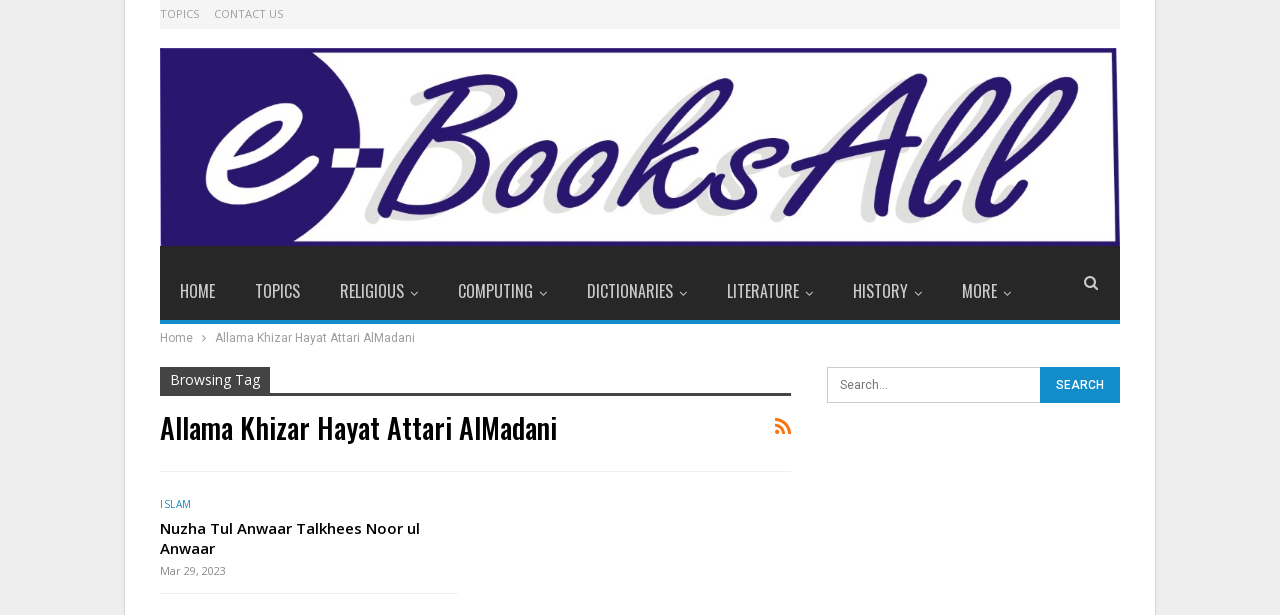

--- FILE ---
content_type: text/html; charset=UTF-8
request_url: https://www.ebooksall.com/tag/allama-khizar-hayat-attari-almadani/
body_size: 13276
content:
	<!DOCTYPE html>
		<!--[if IE 8]>
	<html class="ie ie8" lang="en-US" prefix="og: https://ogp.me/ns#"> <![endif]-->
	<!--[if IE 9]>
	<html class="ie ie9" lang="en-US" prefix="og: https://ogp.me/ns#"> <![endif]-->
	<!--[if gt IE 9]><!-->
<html lang="en-US" prefix="og: https://ogp.me/ns#"> <!--<![endif]-->
	<head>
				<meta charset="UTF-8">
		<meta http-equiv="X-UA-Compatible" content="IE=edge">
		<meta name="viewport" content="width=device-width, initial-scale=1.0">
		<link rel="pingback" href="https://www.ebooksall.com/xmlrpc.php"/>

		
<!-- Search Engine Optimization by Rank Math - https://rankmath.com/ -->
<title>Allama Khizar Hayat Attari AlMadani Archives - eBooksAll.Com</title>
<meta name="robots" content="index, follow, max-snippet:-1, max-video-preview:-1, max-image-preview:large"/>
<link rel="canonical" href="https://www.ebooksall.com/tag/allama-khizar-hayat-attari-almadani/" />
<meta property="og:locale" content="en_US" />
<meta property="og:type" content="article" />
<meta property="og:title" content="Allama Khizar Hayat Attari AlMadani Archives - eBooksAll.Com" />
<meta property="og:url" content="https://www.ebooksall.com/tag/allama-khizar-hayat-attari-almadani/" />
<meta property="og:site_name" content="eBooksAll.Com" />
<meta property="article:publisher" content="https://www.facebook.com/eBooksAllDotCom" />
<meta property="og:image" content="https://www.ebooksall.com/wp-content/uploads/2022/10/eBooksAll-Logo-1.jpeg" />
<meta property="og:image:secure_url" content="https://www.ebooksall.com/wp-content/uploads/2022/10/eBooksAll-Logo-1.jpeg" />
<meta property="og:image:width" content="1199" />
<meta property="og:image:height" content="1200" />
<meta property="og:image:type" content="image/jpeg" />
<meta name="twitter:card" content="summary_large_image" />
<meta name="twitter:title" content="Allama Khizar Hayat Attari AlMadani Archives - eBooksAll.Com" />
<meta name="twitter:image" content="https://www.ebooksall.com/wp-content/uploads/2022/10/eBooksAll-Logo-1.jpeg" />
<meta name="twitter:label1" content="Posts" />
<meta name="twitter:data1" content="1" />
<script type="application/ld+json" class="rank-math-schema">{"@context":"https://schema.org","@graph":[{"@type":"Person","@id":"https://www.ebooksall.com/#person","name":"eBooksAll.Com","sameAs":["https://www.facebook.com/eBooksAllDotCom"]},{"@type":"WebSite","@id":"https://www.ebooksall.com/#website","url":"https://www.ebooksall.com","name":"eBooksAll.Com","alternateName":"eBooksAll.Com","publisher":{"@id":"https://www.ebooksall.com/#person"},"inLanguage":"en-US"},{"@type":"CollectionPage","@id":"https://www.ebooksall.com/tag/allama-khizar-hayat-attari-almadani/#webpage","url":"https://www.ebooksall.com/tag/allama-khizar-hayat-attari-almadani/","name":"Allama Khizar Hayat Attari AlMadani Archives - eBooksAll.Com","isPartOf":{"@id":"https://www.ebooksall.com/#website"},"inLanguage":"en-US"}]}</script>
<!-- /Rank Math WordPress SEO plugin -->


<!-- Better Open Graph, Schema.org & Twitter Integration -->
<meta property="og:locale" content="en_us"/>
<meta property="og:site_name" content="eBooksAll.Com"/>
<meta property="og:url" content="https://www.ebooksall.com/tag/allama-khizar-hayat-attari-almadani/"/>
<meta property="og:title" content="Archives"/>
<meta property="og:description" content="All ebooks are providing for research and information. We are not from or against any sect or group."/>
<meta property="og:type" content="website"/>
<meta name="twitter:card" content="summary"/>
<meta name="twitter:url" content="https://www.ebooksall.com/tag/allama-khizar-hayat-attari-almadani/"/>
<meta name="twitter:title" content="Archives"/>
<meta name="twitter:description" content="All ebooks are providing for research and information. We are not from or against any sect or group."/>
<!-- / Better Open Graph, Schema.org & Twitter Integration. -->
<link rel='dns-prefetch' href='//www.ebooksall.com' />
<link rel='dns-prefetch' href='//fonts.googleapis.com' />
<link rel='dns-prefetch' href='//www.googletagmanager.com' />
<link rel="alternate" type="application/rss+xml" title="eBooksAll.Com &raquo; Feed" href="https://www.ebooksall.com/feed/" />
<link rel="alternate" type="application/rss+xml" title="eBooksAll.Com &raquo; Comments Feed" href="https://www.ebooksall.com/comments/feed/" />
<link rel="alternate" type="application/rss+xml" title="eBooksAll.Com &raquo; Allama Khizar Hayat Attari AlMadani Tag Feed" href="https://www.ebooksall.com/tag/allama-khizar-hayat-attari-almadani/feed/" />
<!-- www.ebooksall.com is managing ads with Advanced Ads 2.0.14 – https://wpadvancedads.com/ --><script id="ebook-ready">
			window.advanced_ads_ready=function(e,a){a=a||"complete";var d=function(e){return"interactive"===a?"loading"!==e:"complete"===e};d(document.readyState)?e():document.addEventListener("readystatechange",(function(a){d(a.target.readyState)&&e()}),{once:"interactive"===a})},window.advanced_ads_ready_queue=window.advanced_ads_ready_queue||[];		</script>
		<style id='wp-img-auto-sizes-contain-inline-css' type='text/css'>
img:is([sizes=auto i],[sizes^="auto," i]){contain-intrinsic-size:3000px 1500px}
/*# sourceURL=wp-img-auto-sizes-contain-inline-css */
</style>
<style id='wp-emoji-styles-inline-css' type='text/css'>

	img.wp-smiley, img.emoji {
		display: inline !important;
		border: none !important;
		box-shadow: none !important;
		height: 1em !important;
		width: 1em !important;
		margin: 0 0.07em !important;
		vertical-align: -0.1em !important;
		background: none !important;
		padding: 0 !important;
	}
/*# sourceURL=wp-emoji-styles-inline-css */
</style>
<style id='wp-block-library-inline-css' type='text/css'>
:root{--wp-block-synced-color:#7a00df;--wp-block-synced-color--rgb:122,0,223;--wp-bound-block-color:var(--wp-block-synced-color);--wp-editor-canvas-background:#ddd;--wp-admin-theme-color:#007cba;--wp-admin-theme-color--rgb:0,124,186;--wp-admin-theme-color-darker-10:#006ba1;--wp-admin-theme-color-darker-10--rgb:0,107,160.5;--wp-admin-theme-color-darker-20:#005a87;--wp-admin-theme-color-darker-20--rgb:0,90,135;--wp-admin-border-width-focus:2px}@media (min-resolution:192dpi){:root{--wp-admin-border-width-focus:1.5px}}.wp-element-button{cursor:pointer}:root .has-very-light-gray-background-color{background-color:#eee}:root .has-very-dark-gray-background-color{background-color:#313131}:root .has-very-light-gray-color{color:#eee}:root .has-very-dark-gray-color{color:#313131}:root .has-vivid-green-cyan-to-vivid-cyan-blue-gradient-background{background:linear-gradient(135deg,#00d084,#0693e3)}:root .has-purple-crush-gradient-background{background:linear-gradient(135deg,#34e2e4,#4721fb 50%,#ab1dfe)}:root .has-hazy-dawn-gradient-background{background:linear-gradient(135deg,#faaca8,#dad0ec)}:root .has-subdued-olive-gradient-background{background:linear-gradient(135deg,#fafae1,#67a671)}:root .has-atomic-cream-gradient-background{background:linear-gradient(135deg,#fdd79a,#004a59)}:root .has-nightshade-gradient-background{background:linear-gradient(135deg,#330968,#31cdcf)}:root .has-midnight-gradient-background{background:linear-gradient(135deg,#020381,#2874fc)}:root{--wp--preset--font-size--normal:16px;--wp--preset--font-size--huge:42px}.has-regular-font-size{font-size:1em}.has-larger-font-size{font-size:2.625em}.has-normal-font-size{font-size:var(--wp--preset--font-size--normal)}.has-huge-font-size{font-size:var(--wp--preset--font-size--huge)}.has-text-align-center{text-align:center}.has-text-align-left{text-align:left}.has-text-align-right{text-align:right}.has-fit-text{white-space:nowrap!important}#end-resizable-editor-section{display:none}.aligncenter{clear:both}.items-justified-left{justify-content:flex-start}.items-justified-center{justify-content:center}.items-justified-right{justify-content:flex-end}.items-justified-space-between{justify-content:space-between}.screen-reader-text{border:0;clip-path:inset(50%);height:1px;margin:-1px;overflow:hidden;padding:0;position:absolute;width:1px;word-wrap:normal!important}.screen-reader-text:focus{background-color:#ddd;clip-path:none;color:#444;display:block;font-size:1em;height:auto;left:5px;line-height:normal;padding:15px 23px 14px;text-decoration:none;top:5px;width:auto;z-index:100000}html :where(.has-border-color){border-style:solid}html :where([style*=border-top-color]){border-top-style:solid}html :where([style*=border-right-color]){border-right-style:solid}html :where([style*=border-bottom-color]){border-bottom-style:solid}html :where([style*=border-left-color]){border-left-style:solid}html :where([style*=border-width]){border-style:solid}html :where([style*=border-top-width]){border-top-style:solid}html :where([style*=border-right-width]){border-right-style:solid}html :where([style*=border-bottom-width]){border-bottom-style:solid}html :where([style*=border-left-width]){border-left-style:solid}html :where(img[class*=wp-image-]){height:auto;max-width:100%}:where(figure){margin:0 0 1em}html :where(.is-position-sticky){--wp-admin--admin-bar--position-offset:var(--wp-admin--admin-bar--height,0px)}@media screen and (max-width:600px){html :where(.is-position-sticky){--wp-admin--admin-bar--position-offset:0px}}

/*# sourceURL=wp-block-library-inline-css */
</style><style id='global-styles-inline-css' type='text/css'>
:root{--wp--preset--aspect-ratio--square: 1;--wp--preset--aspect-ratio--4-3: 4/3;--wp--preset--aspect-ratio--3-4: 3/4;--wp--preset--aspect-ratio--3-2: 3/2;--wp--preset--aspect-ratio--2-3: 2/3;--wp--preset--aspect-ratio--16-9: 16/9;--wp--preset--aspect-ratio--9-16: 9/16;--wp--preset--color--black: #000000;--wp--preset--color--cyan-bluish-gray: #abb8c3;--wp--preset--color--white: #ffffff;--wp--preset--color--pale-pink: #f78da7;--wp--preset--color--vivid-red: #cf2e2e;--wp--preset--color--luminous-vivid-orange: #ff6900;--wp--preset--color--luminous-vivid-amber: #fcb900;--wp--preset--color--light-green-cyan: #7bdcb5;--wp--preset--color--vivid-green-cyan: #00d084;--wp--preset--color--pale-cyan-blue: #8ed1fc;--wp--preset--color--vivid-cyan-blue: #0693e3;--wp--preset--color--vivid-purple: #9b51e0;--wp--preset--gradient--vivid-cyan-blue-to-vivid-purple: linear-gradient(135deg,rgb(6,147,227) 0%,rgb(155,81,224) 100%);--wp--preset--gradient--light-green-cyan-to-vivid-green-cyan: linear-gradient(135deg,rgb(122,220,180) 0%,rgb(0,208,130) 100%);--wp--preset--gradient--luminous-vivid-amber-to-luminous-vivid-orange: linear-gradient(135deg,rgb(252,185,0) 0%,rgb(255,105,0) 100%);--wp--preset--gradient--luminous-vivid-orange-to-vivid-red: linear-gradient(135deg,rgb(255,105,0) 0%,rgb(207,46,46) 100%);--wp--preset--gradient--very-light-gray-to-cyan-bluish-gray: linear-gradient(135deg,rgb(238,238,238) 0%,rgb(169,184,195) 100%);--wp--preset--gradient--cool-to-warm-spectrum: linear-gradient(135deg,rgb(74,234,220) 0%,rgb(151,120,209) 20%,rgb(207,42,186) 40%,rgb(238,44,130) 60%,rgb(251,105,98) 80%,rgb(254,248,76) 100%);--wp--preset--gradient--blush-light-purple: linear-gradient(135deg,rgb(255,206,236) 0%,rgb(152,150,240) 100%);--wp--preset--gradient--blush-bordeaux: linear-gradient(135deg,rgb(254,205,165) 0%,rgb(254,45,45) 50%,rgb(107,0,62) 100%);--wp--preset--gradient--luminous-dusk: linear-gradient(135deg,rgb(255,203,112) 0%,rgb(199,81,192) 50%,rgb(65,88,208) 100%);--wp--preset--gradient--pale-ocean: linear-gradient(135deg,rgb(255,245,203) 0%,rgb(182,227,212) 50%,rgb(51,167,181) 100%);--wp--preset--gradient--electric-grass: linear-gradient(135deg,rgb(202,248,128) 0%,rgb(113,206,126) 100%);--wp--preset--gradient--midnight: linear-gradient(135deg,rgb(2,3,129) 0%,rgb(40,116,252) 100%);--wp--preset--font-size--small: 13px;--wp--preset--font-size--medium: 20px;--wp--preset--font-size--large: 36px;--wp--preset--font-size--x-large: 42px;--wp--preset--spacing--20: 0.44rem;--wp--preset--spacing--30: 0.67rem;--wp--preset--spacing--40: 1rem;--wp--preset--spacing--50: 1.5rem;--wp--preset--spacing--60: 2.25rem;--wp--preset--spacing--70: 3.38rem;--wp--preset--spacing--80: 5.06rem;--wp--preset--shadow--natural: 6px 6px 9px rgba(0, 0, 0, 0.2);--wp--preset--shadow--deep: 12px 12px 50px rgba(0, 0, 0, 0.4);--wp--preset--shadow--sharp: 6px 6px 0px rgba(0, 0, 0, 0.2);--wp--preset--shadow--outlined: 6px 6px 0px -3px rgb(255, 255, 255), 6px 6px rgb(0, 0, 0);--wp--preset--shadow--crisp: 6px 6px 0px rgb(0, 0, 0);}:where(.is-layout-flex){gap: 0.5em;}:where(.is-layout-grid){gap: 0.5em;}body .is-layout-flex{display: flex;}.is-layout-flex{flex-wrap: wrap;align-items: center;}.is-layout-flex > :is(*, div){margin: 0;}body .is-layout-grid{display: grid;}.is-layout-grid > :is(*, div){margin: 0;}:where(.wp-block-columns.is-layout-flex){gap: 2em;}:where(.wp-block-columns.is-layout-grid){gap: 2em;}:where(.wp-block-post-template.is-layout-flex){gap: 1.25em;}:where(.wp-block-post-template.is-layout-grid){gap: 1.25em;}.has-black-color{color: var(--wp--preset--color--black) !important;}.has-cyan-bluish-gray-color{color: var(--wp--preset--color--cyan-bluish-gray) !important;}.has-white-color{color: var(--wp--preset--color--white) !important;}.has-pale-pink-color{color: var(--wp--preset--color--pale-pink) !important;}.has-vivid-red-color{color: var(--wp--preset--color--vivid-red) !important;}.has-luminous-vivid-orange-color{color: var(--wp--preset--color--luminous-vivid-orange) !important;}.has-luminous-vivid-amber-color{color: var(--wp--preset--color--luminous-vivid-amber) !important;}.has-light-green-cyan-color{color: var(--wp--preset--color--light-green-cyan) !important;}.has-vivid-green-cyan-color{color: var(--wp--preset--color--vivid-green-cyan) !important;}.has-pale-cyan-blue-color{color: var(--wp--preset--color--pale-cyan-blue) !important;}.has-vivid-cyan-blue-color{color: var(--wp--preset--color--vivid-cyan-blue) !important;}.has-vivid-purple-color{color: var(--wp--preset--color--vivid-purple) !important;}.has-black-background-color{background-color: var(--wp--preset--color--black) !important;}.has-cyan-bluish-gray-background-color{background-color: var(--wp--preset--color--cyan-bluish-gray) !important;}.has-white-background-color{background-color: var(--wp--preset--color--white) !important;}.has-pale-pink-background-color{background-color: var(--wp--preset--color--pale-pink) !important;}.has-vivid-red-background-color{background-color: var(--wp--preset--color--vivid-red) !important;}.has-luminous-vivid-orange-background-color{background-color: var(--wp--preset--color--luminous-vivid-orange) !important;}.has-luminous-vivid-amber-background-color{background-color: var(--wp--preset--color--luminous-vivid-amber) !important;}.has-light-green-cyan-background-color{background-color: var(--wp--preset--color--light-green-cyan) !important;}.has-vivid-green-cyan-background-color{background-color: var(--wp--preset--color--vivid-green-cyan) !important;}.has-pale-cyan-blue-background-color{background-color: var(--wp--preset--color--pale-cyan-blue) !important;}.has-vivid-cyan-blue-background-color{background-color: var(--wp--preset--color--vivid-cyan-blue) !important;}.has-vivid-purple-background-color{background-color: var(--wp--preset--color--vivid-purple) !important;}.has-black-border-color{border-color: var(--wp--preset--color--black) !important;}.has-cyan-bluish-gray-border-color{border-color: var(--wp--preset--color--cyan-bluish-gray) !important;}.has-white-border-color{border-color: var(--wp--preset--color--white) !important;}.has-pale-pink-border-color{border-color: var(--wp--preset--color--pale-pink) !important;}.has-vivid-red-border-color{border-color: var(--wp--preset--color--vivid-red) !important;}.has-luminous-vivid-orange-border-color{border-color: var(--wp--preset--color--luminous-vivid-orange) !important;}.has-luminous-vivid-amber-border-color{border-color: var(--wp--preset--color--luminous-vivid-amber) !important;}.has-light-green-cyan-border-color{border-color: var(--wp--preset--color--light-green-cyan) !important;}.has-vivid-green-cyan-border-color{border-color: var(--wp--preset--color--vivid-green-cyan) !important;}.has-pale-cyan-blue-border-color{border-color: var(--wp--preset--color--pale-cyan-blue) !important;}.has-vivid-cyan-blue-border-color{border-color: var(--wp--preset--color--vivid-cyan-blue) !important;}.has-vivid-purple-border-color{border-color: var(--wp--preset--color--vivid-purple) !important;}.has-vivid-cyan-blue-to-vivid-purple-gradient-background{background: var(--wp--preset--gradient--vivid-cyan-blue-to-vivid-purple) !important;}.has-light-green-cyan-to-vivid-green-cyan-gradient-background{background: var(--wp--preset--gradient--light-green-cyan-to-vivid-green-cyan) !important;}.has-luminous-vivid-amber-to-luminous-vivid-orange-gradient-background{background: var(--wp--preset--gradient--luminous-vivid-amber-to-luminous-vivid-orange) !important;}.has-luminous-vivid-orange-to-vivid-red-gradient-background{background: var(--wp--preset--gradient--luminous-vivid-orange-to-vivid-red) !important;}.has-very-light-gray-to-cyan-bluish-gray-gradient-background{background: var(--wp--preset--gradient--very-light-gray-to-cyan-bluish-gray) !important;}.has-cool-to-warm-spectrum-gradient-background{background: var(--wp--preset--gradient--cool-to-warm-spectrum) !important;}.has-blush-light-purple-gradient-background{background: var(--wp--preset--gradient--blush-light-purple) !important;}.has-blush-bordeaux-gradient-background{background: var(--wp--preset--gradient--blush-bordeaux) !important;}.has-luminous-dusk-gradient-background{background: var(--wp--preset--gradient--luminous-dusk) !important;}.has-pale-ocean-gradient-background{background: var(--wp--preset--gradient--pale-ocean) !important;}.has-electric-grass-gradient-background{background: var(--wp--preset--gradient--electric-grass) !important;}.has-midnight-gradient-background{background: var(--wp--preset--gradient--midnight) !important;}.has-small-font-size{font-size: var(--wp--preset--font-size--small) !important;}.has-medium-font-size{font-size: var(--wp--preset--font-size--medium) !important;}.has-large-font-size{font-size: var(--wp--preset--font-size--large) !important;}.has-x-large-font-size{font-size: var(--wp--preset--font-size--x-large) !important;}
/*# sourceURL=global-styles-inline-css */
</style>

<style id='classic-theme-styles-inline-css' type='text/css'>
/*! This file is auto-generated */
.wp-block-button__link{color:#fff;background-color:#32373c;border-radius:9999px;box-shadow:none;text-decoration:none;padding:calc(.667em + 2px) calc(1.333em + 2px);font-size:1.125em}.wp-block-file__button{background:#32373c;color:#fff;text-decoration:none}
/*# sourceURL=/wp-includes/css/classic-themes.min.css */
</style>
<link rel='stylesheet' id='contact-form-7-css' href='https://www.ebooksall.com/wp-content/plugins/contact-form-7/includes/css/styles.css?ver=6.1.4' type='text/css' media='all' />
<link rel='stylesheet' id='publisher-child-css' href='https://www.ebooksall.com/wp-content/themes/publisher-child/style.css?ver=1.0.0' type='text/css' media='all' />
<link rel='stylesheet' id='better-framework-main-fonts-css' href='https://fonts.googleapis.com/css?family=Roboto:400,500%7COpen+Sans:400,700,600%7COswald:600,400,500%7CLato:400&#038;display=swap' type='text/css' media='all' />
<script type="text/javascript" src="https://www.ebooksall.com/wp-includes/js/jquery/jquery.min.js?ver=3.7.1" id="jquery-core-js"></script>
<script type="text/javascript" src="https://www.ebooksall.com/wp-includes/js/jquery/jquery-migrate.min.js?ver=3.4.1" id="jquery-migrate-js"></script>
<link rel="https://api.w.org/" href="https://www.ebooksall.com/wp-json/" /><link rel="alternate" title="JSON" type="application/json" href="https://www.ebooksall.com/wp-json/wp/v2/tags/12638" /><link rel="EditURI" type="application/rsd+xml" title="RSD" href="https://www.ebooksall.com/xmlrpc.php?rsd" />
			<link rel="amphtml" href="https://www.ebooksall.com/amp/tag/allama-khizar-hayat-attari-almadani/"/>
			<meta name="generator" content="Site Kit by Google 1.170.0" /><!-- Analytics by WP Statistics - https://wp-statistics.com -->
      <meta name="onesignal" content="wordpress-plugin"/>
            <script>

      window.OneSignalDeferred = window.OneSignalDeferred || [];

      OneSignalDeferred.push(function(OneSignal) {
        var oneSignal_options = {};
        window._oneSignalInitOptions = oneSignal_options;

        oneSignal_options['serviceWorkerParam'] = { scope: '/' };
oneSignal_options['serviceWorkerPath'] = 'OneSignalSDKWorker.js.php';

        OneSignal.Notifications.setDefaultUrl("https://www.ebooksall.com");

        oneSignal_options['wordpress'] = true;
oneSignal_options['appId'] = '64e4879f-86a6-4e10-9be4-9c473623d4ce';
oneSignal_options['allowLocalhostAsSecureOrigin'] = true;
oneSignal_options['welcomeNotification'] = { };
oneSignal_options['welcomeNotification']['title'] = "eBooksAll.Com";
oneSignal_options['welcomeNotification']['message'] = "";
oneSignal_options['path'] = "https://www.ebooksall.com/wp-content/plugins/onesignal-free-web-push-notifications/sdk_files/";
oneSignal_options['safari_web_id'] = "web.onesignal.auto.1f4dfa09-73a7-4180-b8dc-d98896f4fb85";
oneSignal_options['promptOptions'] = { };
oneSignal_options['promptOptions']['exampleNotificationTitleDesktop'] = "Welcome to ebooks.i360.pk";
oneSignal_options['promptOptions']['exampleNotificationMessageDesktop'] = "ebooks.i360.pk notifications will appears on you desktop";
oneSignal_options['promptOptions']['exampleNotificationTitleMobile'] = "Welcome to ebooks.i360.pk";
oneSignal_options['promptOptions']['exampleNotificationMessageMobile'] = "ebooks.i360.pk notifications will appears on you desktop";
              OneSignal.init(window._oneSignalInitOptions);
              OneSignal.Slidedown.promptPush()      });

      function documentInitOneSignal() {
        var oneSignal_elements = document.getElementsByClassName("OneSignal-prompt");

        var oneSignalLinkClickHandler = function(event) { OneSignal.Notifications.requestPermission(); event.preventDefault(); };        for(var i = 0; i < oneSignal_elements.length; i++)
          oneSignal_elements[i].addEventListener('click', oneSignalLinkClickHandler, false);
      }

      if (document.readyState === 'complete') {
           documentInitOneSignal();
      }
      else {
           window.addEventListener("load", function(event){
               documentInitOneSignal();
          });
      }
    </script>
<script type="text/javascript" id="google_gtagjs" src="https://www.googletagmanager.com/gtag/js?id=G-CHXJMHH60S" async="async"></script>
<script type="text/javascript" id="google_gtagjs-inline">
/* <![CDATA[ */
window.dataLayer = window.dataLayer || [];function gtag(){dataLayer.push(arguments);}gtag('js', new Date());gtag('config', 'G-CHXJMHH60S', {} );
/* ]]> */
</script>
<script type="application/ld+json">{
    "@context": "http://schema.org/",
    "@type": "Organization",
    "@id": "#organization",
    "logo": {
        "@type": "ImageObject",
        "url": "https://www.ebooksall.com/wp-content/uploads/2022/09/Logo-eBooksAll.jpeg"
    },
    "url": "https://www.ebooksall.com/",
    "name": "eBooksAll.Com",
    "description": "All ebooks are providing for research and information. We are not from or against any sect or group."
}</script>
<script type="application/ld+json">{
    "@context": "http://schema.org/",
    "@type": "WebSite",
    "name": "eBooksAll.Com",
    "alternateName": "All ebooks are providing for research and information. We are not from or against any sect or group.",
    "url": "https://www.ebooksall.com/"
}</script>
<link rel='stylesheet' id='bf-minifed-css-1' href='https://www.ebooksall.com/wp-content/bs-booster-cache/3dc0ee7b2aa930749dc75bc2d2fda624.css' type='text/css' media='all' />
<link rel='stylesheet' id='7.11.0-1765236203' href='https://www.ebooksall.com/wp-content/bs-booster-cache/8cf8ae675b240bed73016fa1c3a5115c.css' type='text/css' media='all' />
<script async src="https://pagead2.googlesyndication.com/pagead/js/adsbygoogle.js?client=ca-pub-6738303909697646"
     crossorigin="anonymous"></script>
<script async custom-element="amp-auto-ads"
        src="https://cdn.ampproject.org/v0/amp-auto-ads-0.1.js">
</script>
<!-- Global site tag (gtag.js) - Google Analytics -->
<script async src="https://www.googletagmanager.com/gtag/js?id=UA-126632353-1"></script>
<script>
  window.dataLayer = window.dataLayer || [];
  function gtag(){dataLayer.push(arguments);}
  gtag('js', new Date());

  gtag('config', 'UA-126632353-1');
</script>

<!-- Yandex.Metrika counter -->
<script type="text/javascript">
    (function(m,e,t,r,i,k,a){
        m[i]=m[i]||function(){(m[i].a=m[i].a||[]).push(arguments)};
        m[i].l=1*new Date();
        for (var j = 0; j < document.scripts.length; j++) {if (document.scripts[j].src === r) { return; }}
        k=e.createElement(t),a=e.getElementsByTagName(t)[0],k.async=1,k.src=r,a.parentNode.insertBefore(k,a)
    })(window, document,'script','https://mc.yandex.ru/metrika/tag.js?id=104657687', 'ym');

    ym(104657687, 'init', {ssr:true, webvisor:true, clickmap:true, ecommerce:"dataLayer", accurateTrackBounce:true, trackLinks:true});
</script>
<noscript><div><img src="https://mc.yandex.ru/watch/104657687" style="position:absolute; left:-9999px;" alt="" /></div></noscript>
<!-- /Yandex.Metrika counter --><link rel="icon" href="https://www.ebooksall.com/wp-content/uploads/2022/10/cropped-eBooksAll-Logo-1-32x32.jpeg" sizes="32x32" />
<link rel="icon" href="https://www.ebooksall.com/wp-content/uploads/2022/10/cropped-eBooksAll-Logo-1-192x192.jpeg" sizes="192x192" />
<link rel="apple-touch-icon" href="https://www.ebooksall.com/wp-content/uploads/2022/10/cropped-eBooksAll-Logo-1-180x180.jpeg" />
<meta name="msapplication-TileImage" content="https://www.ebooksall.com/wp-content/uploads/2022/10/cropped-eBooksAll-Logo-1-270x270.jpeg" />
	</head>

<body class="archive tag tag-allama-khizar-hayat-attari-almadani tag-12638 wp-theme-publisher wp-child-theme-publisher-child bs-theme bs-publisher bs-publisher-magz ltr close-rh page-layout-2-col page-layout-2-col-right boxed main-menu-sticky-smart main-menu-boxed active-ajax-search  bs-ll-a aa-prefix-ebook-" dir="ltr">
<amp-auto-ads type="adsense"
        data-ad-client="ca-pub-6738303909697646">
</amp-auto-ads>
		<div class="main-wrap content-main-wrap">
			<header id="header" class="site-header header-style-2 boxed" itemscope="itemscope" itemtype="https://schema.org/WPHeader">

		<section class="topbar topbar-style-1 hidden-xs hidden-xs">
	<div class="content-wrap">
		<div class="container">
			<div class="topbar-inner clearfix">

				
				<div class="section-menu">
						<div id="menu-top" class="menu top-menu-wrapper" role="navigation" itemscope="itemscope" itemtype="https://schema.org/SiteNavigationElement">
		<nav class="top-menu-container">

			<ul id="top-navigation" class="top-menu menu clearfix bsm-pure">
				<li id="menu-item-73085" class="menu-item menu-item-type-post_type menu-item-object-page better-anim-fade menu-item-73085"><a href="https://www.ebooksall.com/tags/">Topics</a></li>
<li id="menu-item-73086" class="menu-item menu-item-type-post_type menu-item-object-page better-anim-fade menu-item-73086"><a href="https://www.ebooksall.com/contact/">Contact Us</a></li>
			</ul>

		</nav>
	</div>
				</div>
			</div>
		</div>
	</div>
</section>
		<div class="header-inner">
			<div class="content-wrap">
				<div class="container">
					<div class="row">
						<div class="row-height">
							<div class="logo-col col-xs-12">
								<div class="col-inside">
									<div id="site-branding" class="site-branding">
	<p  id="site-title" class="logo h1 img-logo">
	<a href="https://www.ebooksall.com/" itemprop="url" rel="home">
					<img id="site-logo" src="https://www.ebooksall.com/wp-content/uploads/2022/09/Logo-eBooksAll.jpeg"
			     alt="eBooksAll.Com"  data-bsrjs="https://www.ebooksall.com/wp-content/uploads/2022/09/Logo_eBooksAl-2560x528-2x.jpeg"  />

			<span class="site-title">eBooksAll.Com - All ebooks are providing for research and information. We are not from or against any sect or group.</span>
				</a>
</p>
</div><!-- .site-branding -->
								</div>
							</div>
													</div>
					</div>
				</div>
			</div>
		</div>

		<div id="menu-main" class="menu main-menu-wrapper show-search-item menu-actions-btn-width-1" role="navigation" itemscope="itemscope" itemtype="https://schema.org/SiteNavigationElement">
	<div class="main-menu-inner">
		<div class="content-wrap">
			<div class="container">

				<nav class="main-menu-container">
					<ul id="main-navigation" class="main-menu menu bsm-pure clearfix">
						<li id="menu-item-80176" class="menu-item menu-item-type-custom menu-item-object-custom menu-item-home better-anim-fade menu-item-80176"><a href="https://www.ebooksall.com/">Home</a></li>
<li id="menu-item-15226" class="menu-item menu-item-type-post_type menu-item-object-page better-anim-fade menu-item-15226"><a href="https://www.ebooksall.com/tags/">Topics</a></li>
<li id="menu-item-854" class="menu-item menu-item-type-custom menu-item-object-custom menu-item-home menu-item-has-children better-anim-fade menu-item-854"><a href="https://www.ebooksall.com/">Religious</a>
<ul class="sub-menu">
	<li id="menu-item-63" class="menu-item menu-item-type-taxonomy menu-item-object-category menu-item-has-children menu-term-11 better-anim-fade menu-item-63"><a href="https://www.ebooksall.com/category/islam/">Islam</a>
	<ul class="sub-menu">
		<li id="menu-item-816" class="menu-item menu-item-type-taxonomy menu-item-object-category menu-item-has-children menu-term-107 better-anim-fade menu-item-816"><a href="https://www.ebooksall.com/category/islam/quran/">Quran</a>
		<ul class="sub-menu">
			<li id="menu-item-817" class="menu-item menu-item-type-taxonomy menu-item-object-category menu-term-109 better-anim-fade menu-item-817"><a href="https://www.ebooksall.com/category/islam/quran/quran-arabic-only/">Quran Arabic Only</a></li>
			<li id="menu-item-823" class="menu-item menu-item-type-taxonomy menu-item-object-category menu-term-110 better-anim-fade menu-item-823"><a href="https://www.ebooksall.com/category/islam/quran/quran-urdu-translation/">Quran Urdu Translation</a></li>
			<li id="menu-item-822" class="menu-item menu-item-type-taxonomy menu-item-object-category menu-term-111 better-anim-fade menu-item-822"><a href="https://www.ebooksall.com/category/islam/quran/quran-english-translation/">Quran English Translation</a></li>
		</ul>
</li>
		<li id="menu-item-74" class="menu-item menu-item-type-taxonomy menu-item-object-category menu-item-has-children menu-term-19 better-anim-fade menu-item-74"><a href="https://www.ebooksall.com/category/islam/tafseer/">Tafseer</a>
		<ul class="sub-menu">
			<li id="menu-item-130" class="menu-item menu-item-type-taxonomy menu-item-object-category menu-term-29 better-anim-fade menu-item-130"><a href="https://www.ebooksall.com/category/islam/tafseer/urdutafseer/">Urdu Tafseer</a></li>
			<li id="menu-item-129" class="menu-item menu-item-type-taxonomy menu-item-object-category menu-term-25 better-anim-fade menu-item-129"><a href="https://www.ebooksall.com/category/islam/tafseer/english-tafseer/">English Tafseer</a></li>
		</ul>
</li>
		<li id="menu-item-1044" class="menu-item menu-item-type-taxonomy menu-item-object-category menu-term-171 better-anim-fade menu-item-1044"><a href="https://www.ebooksall.com/category/islam/seerat/">Seerat</a></li>
		<li id="menu-item-65" class="menu-item menu-item-type-taxonomy menu-item-object-category menu-term-13 better-anim-fade menu-item-65"><a href="https://www.ebooksall.com/category/islam/misc-islamic-topic/">Misc. Islamic Topics</a></li>
	</ul>
</li>
	<li id="menu-item-962" class="menu-item menu-item-type-taxonomy menu-item-object-category menu-term-149 better-anim-fade menu-item-962"><a href="https://www.ebooksall.com/category/christianity/">Christianity</a></li>
	<li id="menu-item-1343" class="menu-item menu-item-type-taxonomy menu-item-object-category menu-term-227 better-anim-fade menu-item-1343"><a href="https://www.ebooksall.com/category/hinduism/">Hinduism</a></li>
	<li id="menu-item-1332" class="menu-item menu-item-type-taxonomy menu-item-object-category menu-term-226 better-anim-fade menu-item-1332"><a href="https://www.ebooksall.com/category/comparative-study/">Comparative Study</a></li>
</ul>
</li>
<li id="menu-item-23853" class="menu-item menu-item-type-custom menu-item-object-custom menu-item-has-children better-anim-fade menu-item-23853"><a href="https://www.ebooksall.com/category/computer-books/">Computing</a>
<ul class="sub-menu">
	<li id="menu-item-23855" class="menu-item menu-item-type-taxonomy menu-item-object-category menu-term-3022 better-anim-fade menu-item-23855"><a href="https://www.ebooksall.com/category/computer-books/database/">Database</a></li>
	<li id="menu-item-23856" class="menu-item menu-item-type-taxonomy menu-item-object-category menu-term-2352 better-anim-fade menu-item-23856"><a href="https://www.ebooksall.com/category/computer-books/misc-computer-book/">Misc. Computer Book</a></li>
	<li id="menu-item-23857" class="menu-item menu-item-type-taxonomy menu-item-object-category menu-term-3055 better-anim-fade menu-item-23857"><a href="https://www.ebooksall.com/category/computer-books/oracle/">Oracle</a></li>
	<li id="menu-item-23858" class="menu-item menu-item-type-taxonomy menu-item-object-category menu-term-3025 better-anim-fade menu-item-23858"><a href="https://www.ebooksall.com/category/computer-books/php/">PHP</a></li>
	<li id="menu-item-23859" class="menu-item menu-item-type-taxonomy menu-item-object-category menu-term-3046 better-anim-fade menu-item-23859"><a href="https://www.ebooksall.com/category/computer-books/postgresql/">PostgreSQL</a></li>
</ul>
</li>
<li id="menu-item-66" class="menu-item menu-item-type-taxonomy menu-item-object-category menu-item-has-children menu-term-14 better-anim-fade menu-item-66"><a href="https://www.ebooksall.com/category/dictionaries/">Dictionaries</a>
<ul class="sub-menu">
	<li id="menu-item-1033" class="menu-item menu-item-type-taxonomy menu-item-object-category menu-term-167 better-anim-fade menu-item-1033"><a href="https://www.ebooksall.com/category/dictionaries/online-dictionaries/">Online Dictionaries</a></li>
	<li id="menu-item-932" class="menu-item menu-item-type-taxonomy menu-item-object-category menu-term-142 better-anim-fade menu-item-932"><a href="https://www.ebooksall.com/category/dictionaries/arabic-to-english/">Arabic to English</a></li>
	<li id="menu-item-2372" class="menu-item menu-item-type-taxonomy menu-item-object-category menu-term-173 better-anim-fade menu-item-2372"><a href="https://www.ebooksall.com/category/dictionaries/urdu-to-urdu/">Urdu to Urdu</a></li>
	<li id="menu-item-1215" class="menu-item menu-item-type-taxonomy menu-item-object-category menu-term-217 better-anim-fade menu-item-1215"><a href="https://www.ebooksall.com/category/dictionaries/arabic-to-urdu/">Arabic to Urdu</a></li>
	<li id="menu-item-1032" class="menu-item menu-item-type-taxonomy menu-item-object-category menu-term-168 better-anim-fade menu-item-1032"><a href="https://www.ebooksall.com/category/dictionaries/english-to-urdu/">English to Urdu</a></li>
	<li id="menu-item-1034" class="menu-item menu-item-type-taxonomy menu-item-object-category menu-term-169 better-anim-fade menu-item-1034"><a href="https://www.ebooksall.com/category/dictionaries/urdu-to-english/">Urdu to English</a></li>
	<li id="menu-item-67" class="menu-item menu-item-type-taxonomy menu-item-object-category menu-term-15 better-anim-fade menu-item-67"><a href="https://www.ebooksall.com/category/dictionaries/misc-dictionaries/">Misc. Dictionaries</a></li>
</ul>
</li>
<li id="menu-item-3365" class="menu-item menu-item-type-taxonomy menu-item-object-category menu-item-has-children menu-term-365 better-anim-fade menu-item-3365"><a href="https://www.ebooksall.com/category/literature/">Literature</a>
<ul class="sub-menu">
	<li id="menu-item-3615" class="menu-item menu-item-type-taxonomy menu-item-object-category menu-term-374 better-anim-fade menu-item-3615"><a href="https://www.ebooksall.com/category/literature/autobiography/">Autobiography</a></li>
	<li id="menu-item-3319" class="menu-item menu-item-type-taxonomy menu-item-object-category menu-term-362 better-anim-fade menu-item-3319"><a href="https://www.ebooksall.com/category/literature/biography/">Biography</a></li>
	<li id="menu-item-3366" class="menu-item menu-item-type-taxonomy menu-item-object-category menu-term-139 better-anim-fade menu-item-3366"><a href="https://www.ebooksall.com/category/literature/novel/">Novel</a></li>
	<li id="menu-item-3367" class="menu-item menu-item-type-taxonomy menu-item-object-category menu-term-143 better-anim-fade menu-item-3367"><a href="https://www.ebooksall.com/category/literature/poetry/">Poetry</a></li>
</ul>
</li>
<li id="menu-item-2384" class="menu-item menu-item-type-taxonomy menu-item-object-category menu-item-has-children menu-term-330 better-anim-fade menu-item-2384"><a href="https://www.ebooksall.com/category/history/">History</a>
<ul class="sub-menu">
	<li id="menu-item-3614" class="menu-item menu-item-type-taxonomy menu-item-object-category menu-term-375 better-anim-fade menu-item-3614"><a href="https://www.ebooksall.com/category/history/indo-pak-history/">Indo-Pak History</a></li>
	<li id="menu-item-3616" class="menu-item menu-item-type-taxonomy menu-item-object-category menu-term-373 better-anim-fade menu-item-3616"><a href="https://www.ebooksall.com/category/history/islamic-history/">Islamic History</a></li>
</ul>
</li>
<li id="menu-item-882" class="menu-item menu-item-type-taxonomy menu-item-object-category menu-term-132 better-anim-fade menu-item-882"><a href="https://www.ebooksall.com/category/misc/">Miscellaneous</a></li>
<li id="menu-item-1962" class="menu-item menu-item-type-taxonomy menu-item-object-category menu-term-300 better-anim-fade menu-item-1962"><a href="https://www.ebooksall.com/category/mobile-apps/">Mobile Apps</a></li>
<li id="menu-item-68" class="menu-item menu-item-type-post_type menu-item-object-page better-anim-fade menu-item-68"><a href="https://www.ebooksall.com/contact/">Contact Us</a></li>
					</ul><!-- #main-navigation -->
											<div class="menu-action-buttons width-1">
															<div class="search-container close">
									<span class="search-handler"><i class="fa fa-search"></i></span>

									<div class="search-box clearfix">
										<form role="search" method="get" class="search-form clearfix" action="https://www.ebooksall.com">
	<input type="search" class="search-field"
	       placeholder="Search..."
	       value="" name="s"
	       title="Search for:"
	       autocomplete="off">
	<input type="submit" class="search-submit" value="Search">
</form><!-- .search-form -->
									</div>
								</div>
														</div>
										</nav><!-- .main-menu-container -->

			</div>
		</div>
	</div>
</div><!-- .menu -->
	</header><!-- .header -->
	<div class="rh-header clearfix light deferred-block-exclude">
		<div class="rh-container clearfix">

			<div class="menu-container close">
				<span class="menu-handler"><span class="lines"></span></span>
			</div><!-- .menu-container -->

			<div class="logo-container rh-img-logo">
				<a href="https://www.ebooksall.com/" itemprop="url" rel="home">
											<img src="https://www.ebooksall.com/wp-content/uploads/2022/09/Logo-eBooksAll.jpeg"
						     alt="eBooksAll.Com"  data-bsrjs="https://www.ebooksall.com/wp-content/uploads/2022/09/Logo_eBooksAl-2560x528-2x.jpeg"  />				</a>
			</div><!-- .logo-container -->
		</div><!-- .rh-container -->
	</div><!-- .rh-header -->
<nav role="navigation" aria-label="Breadcrumbs" class="bf-breadcrumb clearfix bc-top-style"><div class="content-wrap"><div class="container bf-breadcrumb-container"><ul class="bf-breadcrumb-items" itemscope itemtype="http://schema.org/BreadcrumbList"><meta name="numberOfItems" content="2" /><meta name="itemListOrder" content="Ascending" /><li itemprop="itemListElement" itemscope itemtype="http://schema.org/ListItem" class="bf-breadcrumb-item bf-breadcrumb-begin"><a itemprop="item" href="https://www.ebooksall.com" rel="home"><span itemprop="name">Home</span></a><meta itemprop="position" content="1" /></li><li itemprop="itemListElement" itemscope itemtype="http://schema.org/ListItem" class="bf-breadcrumb-item bf-breadcrumb-end"><span itemprop="name">Allama Khizar Hayat Attari AlMadani</span><meta itemprop="item" content="https://www.ebooksall.com/tag/allama-khizar-hayat-attari-almadani/"/><meta itemprop="position" content="2" /></li></ul></div></div></nav><div class="content-wrap">
		<main id="content" class="content-container">

		<div class="container layout-2-col layout-2-col-1 layout-right-sidebar layout-bc-before">
			<div class="row main-section">
										<div class="col-sm-8 content-column">
							<section class="archive-title tag-title with-action">
	<div class="pre-title"><span>Browsing Tag</span></div>

	<div class="actions-container">
		<a class="rss-link" href="https://www.ebooksall.com/tag/allama-khizar-hayat-attari-almadani/feed/"><i class="fa fa-rss"></i></a>
	</div>

	<h1 class="page-heading"><span class="h-title">Allama Khizar Hayat Attari AlMadani</span></h1>

	</section>
	<div class="listing listing-text listing-text-4 clearfix columns-2">
		<article class="post-124168 type-post format-standard has-post-thumbnail   listing-item listing-item-text listing-item-text-4 main-term-11">
	<div class="item-inner">
		<div class="term-badges text-badges"><span class="term-badge term-11"><a href="https://www.ebooksall.com/category/islam/">Islam</a></span></div><h2 class="title">		<a href="https://www.ebooksall.com/nuzha-tul-anwaar-talkhees-noor-ul-anwaar/" class="post-title post-url">
			Nuzha Tul Anwaar Talkhees Noor ul Anwaar		</a>
		</h2>		<div class="post-meta">

							<span class="time"><time class="post-published updated"
				                         datetime="2023-03-29T19:01:38+05:00">Mar 29, 2023</time></span>
						</div>
			</div>
	</article >
	</div>
							</div><!-- .content-column -->
												<div class="col-sm-4 sidebar-column sidebar-column-primary">
							<aside id="sidebar-primary-sidebar" class="sidebar" role="complementary" aria-label="Primary Sidebar Sidebar" itemscope="itemscope" itemtype="https://schema.org/WPSideBar">
	<div id="search-6" class=" h-ni w-nt primary-sidebar-widget widget widget_search"><form role="search" method="get" class="search-form clearfix" action="https://www.ebooksall.com">
	<input type="search" class="search-field"
	       placeholder="Search..."
	       value="" name="s"
	       title="Search for:"
	       autocomplete="off">
	<input type="submit" class="search-submit" value="Search">
</form><!-- .search-form -->
</div><div id="custom_html-13" class="widget_text  h-ni w-nt primary-sidebar-widget widget widget_custom_html"><div class="textwidget custom-html-widget"><script async src="//pagead2.googlesyndication.com/pagead/js/adsbygoogle.js"></script>
<!-- ebooks.i360.pk -->
<ins class="adsbygoogle"
     style="display:block"
     data-ad-client="ca-pub-6738303909697646"
     data-ad-slot="3082852080"
     data-ad-format="auto"
     data-full-width-responsive="true"></ins>
<script>
(adsbygoogle = window.adsbygoogle || []).push({});
</script></div></div><div id="custom_html-21" class="widget_text  h-ni w-nt primary-sidebar-widget widget widget_custom_html"><div class="textwidget custom-html-widget"><script async src="//pagead2.googlesyndication.com/pagead/js/adsbygoogle.js"></script>
<!-- ebooks.i360.pk -->
<ins class="adsbygoogle"
     style="display:block"
     data-ad-client="ca-pub-6738303909697646"
     data-ad-slot="3082852080"
     data-ad-format="auto"
     data-full-width-responsive="true"></ins>
<script>
(adsbygoogle = window.adsbygoogle || []).push({});
</script></div></div><div id="custom_html-23" class="widget_text  h-ni w-nt primary-sidebar-widget widget widget_custom_html"><div class="textwidget custom-html-widget"><script async src="//pagead2.googlesyndication.com/pagead/js/adsbygoogle.js"></script>
<!-- ebooks.i360.pk -->
<ins class="adsbygoogle"
     style="display:block"
     data-ad-client="ca-pub-6738303909697646"
     data-ad-slot="3082852080"
     data-ad-format="auto"
     data-full-width-responsive="true"></ins>
<script>
(adsbygoogle = window.adsbygoogle || []).push({});
</script></div></div></aside>
						</div><!-- .primary-sidebar-column -->
									</div><!-- .main-section -->
		</div>

	</main><!-- main -->
	</div><!-- .content-wrap -->
	<footer id="site-footer" class="site-footer full-width">
				<div class="copy-footer">
			<div class="content-wrap">
				<div class="container">
										<div class="row footer-copy-row">
						<div class="copy-1 col-lg-6 col-md-6 col-sm-6 col-xs-12">
							© 2026 - eBooksAll.Com. All Rights Reserved.						</div>
						<div class="copy-2 col-lg-6 col-md-6 col-sm-6 col-xs-12">
													</div>
					</div>
				</div>
			</div>
		</div>
	</footer><!-- .footer -->
		</div><!-- .main-wrap -->
			<span class="back-top"><i class="fa fa-arrow-up"></i></span>

<script type="speculationrules">
{"prefetch":[{"source":"document","where":{"and":[{"href_matches":"/*"},{"not":{"href_matches":["/wp-*.php","/wp-admin/*","/wp-content/uploads/*","/wp-content/*","/wp-content/plugins/*","/wp-content/themes/publisher-child/*","/wp-content/themes/publisher/*","/*\\?(.+)"]}},{"not":{"selector_matches":"a[rel~=\"nofollow\"]"}},{"not":{"selector_matches":".no-prefetch, .no-prefetch a"}}]},"eagerness":"conservative"}]}
</script>
<script type="text/javascript" id="publisher-theme-pagination-js-extra">
/* <![CDATA[ */
var bs_pagination_loc = {"loading":"\u003Cdiv class=\"bs-loading\"\u003E\u003Cdiv\u003E\u003C/div\u003E\u003Cdiv\u003E\u003C/div\u003E\u003Cdiv\u003E\u003C/div\u003E\u003Cdiv\u003E\u003C/div\u003E\u003Cdiv\u003E\u003C/div\u003E\u003Cdiv\u003E\u003C/div\u003E\u003Cdiv\u003E\u003C/div\u003E\u003Cdiv\u003E\u003C/div\u003E\u003Cdiv\u003E\u003C/div\u003E\u003C/div\u003E"};
//# sourceURL=publisher-theme-pagination-js-extra
/* ]]> */
</script>
<script type="text/javascript" id="publisher-js-extra">
/* <![CDATA[ */
var publisher_theme_global_loc = {"page":{"boxed":"boxed"},"header":{"style":"style-2","boxed":"boxed"},"ajax_url":"https://www.ebooksall.com/wp-admin/admin-ajax.php","loading":"\u003Cdiv class=\"bs-loading\"\u003E\u003Cdiv\u003E\u003C/div\u003E\u003Cdiv\u003E\u003C/div\u003E\u003Cdiv\u003E\u003C/div\u003E\u003Cdiv\u003E\u003C/div\u003E\u003Cdiv\u003E\u003C/div\u003E\u003Cdiv\u003E\u003C/div\u003E\u003Cdiv\u003E\u003C/div\u003E\u003Cdiv\u003E\u003C/div\u003E\u003Cdiv\u003E\u003C/div\u003E\u003C/div\u003E","translations":{"tabs_all":"All","tabs_more":"More","lightbox_expand":"Expand the image","lightbox_close":"Close"},"lightbox":{"not_classes":""},"main_menu":{"more_menu":"enable"},"top_menu":{"more_menu":"enable"},"skyscraper":{"sticky_gap":30,"sticky":false,"position":""},"share":{"more":true},"refresh_googletagads":"1","get_locale":"en-US","notification":{"subscribe_msg":"By clicking the subscribe button you will never miss the new articles!","subscribed_msg":"You're subscribed to notifications","subscribe_btn":"Subscribe","subscribed_btn":"Unsubscribe"}};
var publisher_theme_ajax_search_loc = {"ajax_url":"https://www.ebooksall.com/wp-admin/admin-ajax.php","previewMarkup":"\u003Cdiv class=\"ajax-search-results-wrapper ajax-search-no-product ajax-search-fullwidth\"\u003E\n\t\u003Cdiv class=\"ajax-search-results\"\u003E\n\t\t\u003Cdiv class=\"ajax-ajax-posts-list\"\u003E\n\t\t\t\u003Cdiv class=\"clean-title heading-typo\"\u003E\n\t\t\t\t\u003Cspan\u003EPosts\u003C/span\u003E\n\t\t\t\u003C/div\u003E\n\t\t\t\u003Cdiv class=\"posts-lists\" data-section-name=\"posts\"\u003E\u003C/div\u003E\n\t\t\u003C/div\u003E\n\t\t\u003Cdiv class=\"ajax-taxonomy-list\"\u003E\n\t\t\t\u003Cdiv class=\"ajax-categories-columns\"\u003E\n\t\t\t\t\u003Cdiv class=\"clean-title heading-typo\"\u003E\n\t\t\t\t\t\u003Cspan\u003ECategories\u003C/span\u003E\n\t\t\t\t\u003C/div\u003E\n\t\t\t\t\u003Cdiv class=\"posts-lists\" data-section-name=\"categories\"\u003E\u003C/div\u003E\n\t\t\t\u003C/div\u003E\n\t\t\t\u003Cdiv class=\"ajax-tags-columns\"\u003E\n\t\t\t\t\u003Cdiv class=\"clean-title heading-typo\"\u003E\n\t\t\t\t\t\u003Cspan\u003ETags\u003C/span\u003E\n\t\t\t\t\u003C/div\u003E\n\t\t\t\t\u003Cdiv class=\"posts-lists\" data-section-name=\"tags\"\u003E\u003C/div\u003E\n\t\t\t\u003C/div\u003E\n\t\t\u003C/div\u003E\n\t\u003C/div\u003E\n\u003C/div\u003E","full_width":"1"};
//# sourceURL=publisher-js-extra
/* ]]> */
</script>
		<div class="rh-cover noscroll  no-login-icon" >
			<span class="rh-close"></span>
			<div class="rh-panel rh-pm">
				<div class="rh-p-h">
									</div>

				<div class="rh-p-b">
										<div class="rh-c-m clearfix"></div>

											<form role="search" method="get" class="search-form" action="https://www.ebooksall.com">
							<input type="search" class="search-field"
							       placeholder="Search..."
							       value="" name="s"
							       title="Search for:"
							       autocomplete="off">
							<input type="submit" class="search-submit" value="">
						</form>
										</div>
			</div>
					</div>
		<script type="text/javascript" src="https://www.ebooksall.com/wp-includes/js/dist/hooks.min.js?ver=dd5603f07f9220ed27f1" id="wp-hooks-js"></script>
<script type="text/javascript" src="https://www.ebooksall.com/wp-includes/js/dist/i18n.min.js?ver=c26c3dc7bed366793375" id="wp-i18n-js"></script>
<script type="text/javascript" id="wp-i18n-js-after">
/* <![CDATA[ */
wp.i18n.setLocaleData( { 'text direction\u0004ltr': [ 'ltr' ] } );
//# sourceURL=wp-i18n-js-after
/* ]]> */
</script>
<script type="text/javascript" src="https://www.ebooksall.com/wp-content/plugins/contact-form-7/includes/swv/js/index.js?ver=6.1.4" id="swv-js"></script>
<script type="text/javascript" id="contact-form-7-js-before">
/* <![CDATA[ */
var wpcf7 = {
    "api": {
        "root": "https:\/\/www.ebooksall.com\/wp-json\/",
        "namespace": "contact-form-7\/v1"
    }
};
//# sourceURL=contact-form-7-js-before
/* ]]> */
</script>
<script type="text/javascript" src="https://www.ebooksall.com/wp-content/plugins/contact-form-7/includes/js/index.js?ver=6.1.4" id="contact-form-7-js"></script>
<script type="text/javascript" src="https://www.ebooksall.com/wp-content/plugins/ad-invalid-click-protector/assets/js/js.cookie.min.js?ver=3.0.0" id="js-cookie-js"></script>
<script type="text/javascript" src="https://www.ebooksall.com/wp-content/plugins/ad-invalid-click-protector/assets/js/jquery.iframetracker.min.js?ver=2.1.0" id="js-iframe-tracker-js"></script>
<script type="text/javascript" id="aicp-js-extra">
/* <![CDATA[ */
var AICP = {"ajaxurl":"https://www.ebooksall.com/wp-admin/admin-ajax.php","nonce":"4f1dba4557","ip":"104.23.243.88","clickLimit":"2","clickCounterCookieExp":"12","banDuration":"7","countryBlockCheck":"No","banCountryList":""};
//# sourceURL=aicp-js-extra
/* ]]> */
</script>
<script type="text/javascript" src="https://www.ebooksall.com/wp-content/plugins/ad-invalid-click-protector/assets/js/aicp.min.js?ver=1.0" id="aicp-js"></script>
<script type="text/javascript" src="https://www.ebooksall.com/wp-content/plugins/advanced-ads/admin/assets/js/advertisement.js?ver=2.0.14" id="advanced-ads-find-adblocker-js"></script>
<script type="text/javascript" id="wp-statistics-tracker-js-extra">
/* <![CDATA[ */
var WP_Statistics_Tracker_Object = {"requestUrl":"https://www.ebooksall.com/wp-json/wp-statistics/v2","ajaxUrl":"https://www.ebooksall.com/wp-admin/admin-ajax.php","hitParams":{"wp_statistics_hit":1,"source_type":"post_tag","source_id":12638,"search_query":"","signature":"76acbe353aff0083dd160e88021d4294","endpoint":"hit"},"option":{"dntEnabled":"","bypassAdBlockers":"","consentIntegration":{"name":null,"status":[]},"isPreview":false,"userOnline":false,"trackAnonymously":false,"isWpConsentApiActive":false,"consentLevel":"functional"},"isLegacyEventLoaded":"","customEventAjaxUrl":"https://www.ebooksall.com/wp-admin/admin-ajax.php?action=wp_statistics_custom_event&nonce=dc6d789c31","onlineParams":{"wp_statistics_hit":1,"source_type":"post_tag","source_id":12638,"search_query":"","signature":"76acbe353aff0083dd160e88021d4294","action":"wp_statistics_online_check"},"jsCheckTime":"60000"};
//# sourceURL=wp-statistics-tracker-js-extra
/* ]]> */
</script>
<script type="text/javascript" src="https://www.ebooksall.com/wp-content/plugins/wp-statistics/assets/js/tracker.js?ver=14.16" id="wp-statistics-tracker-js"></script>
<script type="text/javascript" src="https://cdn.onesignal.com/sdks/web/v16/OneSignalSDK.page.js?ver=1.0.0" id="remote_sdk-js" defer="defer" data-wp-strategy="defer"></script>
<script type="text/javascript" async="async" src="https://www.ebooksall.com/wp-content/bs-booster-cache/87a7b1af541a683d5f1ff0fb09ab513a.js?ver=6.9" id="bs-booster-js"></script>
<script id="wp-emoji-settings" type="application/json">
{"baseUrl":"https://s.w.org/images/core/emoji/17.0.2/72x72/","ext":".png","svgUrl":"https://s.w.org/images/core/emoji/17.0.2/svg/","svgExt":".svg","source":{"concatemoji":"https://www.ebooksall.com/wp-includes/js/wp-emoji-release.min.js?ver=6.9"}}
</script>
<script type="module">
/* <![CDATA[ */
/*! This file is auto-generated */
const a=JSON.parse(document.getElementById("wp-emoji-settings").textContent),o=(window._wpemojiSettings=a,"wpEmojiSettingsSupports"),s=["flag","emoji"];function i(e){try{var t={supportTests:e,timestamp:(new Date).valueOf()};sessionStorage.setItem(o,JSON.stringify(t))}catch(e){}}function c(e,t,n){e.clearRect(0,0,e.canvas.width,e.canvas.height),e.fillText(t,0,0);t=new Uint32Array(e.getImageData(0,0,e.canvas.width,e.canvas.height).data);e.clearRect(0,0,e.canvas.width,e.canvas.height),e.fillText(n,0,0);const a=new Uint32Array(e.getImageData(0,0,e.canvas.width,e.canvas.height).data);return t.every((e,t)=>e===a[t])}function p(e,t){e.clearRect(0,0,e.canvas.width,e.canvas.height),e.fillText(t,0,0);var n=e.getImageData(16,16,1,1);for(let e=0;e<n.data.length;e++)if(0!==n.data[e])return!1;return!0}function u(e,t,n,a){switch(t){case"flag":return n(e,"\ud83c\udff3\ufe0f\u200d\u26a7\ufe0f","\ud83c\udff3\ufe0f\u200b\u26a7\ufe0f")?!1:!n(e,"\ud83c\udde8\ud83c\uddf6","\ud83c\udde8\u200b\ud83c\uddf6")&&!n(e,"\ud83c\udff4\udb40\udc67\udb40\udc62\udb40\udc65\udb40\udc6e\udb40\udc67\udb40\udc7f","\ud83c\udff4\u200b\udb40\udc67\u200b\udb40\udc62\u200b\udb40\udc65\u200b\udb40\udc6e\u200b\udb40\udc67\u200b\udb40\udc7f");case"emoji":return!a(e,"\ud83e\u1fac8")}return!1}function f(e,t,n,a){let r;const o=(r="undefined"!=typeof WorkerGlobalScope&&self instanceof WorkerGlobalScope?new OffscreenCanvas(300,150):document.createElement("canvas")).getContext("2d",{willReadFrequently:!0}),s=(o.textBaseline="top",o.font="600 32px Arial",{});return e.forEach(e=>{s[e]=t(o,e,n,a)}),s}function r(e){var t=document.createElement("script");t.src=e,t.defer=!0,document.head.appendChild(t)}a.supports={everything:!0,everythingExceptFlag:!0},new Promise(t=>{let n=function(){try{var e=JSON.parse(sessionStorage.getItem(o));if("object"==typeof e&&"number"==typeof e.timestamp&&(new Date).valueOf()<e.timestamp+604800&&"object"==typeof e.supportTests)return e.supportTests}catch(e){}return null}();if(!n){if("undefined"!=typeof Worker&&"undefined"!=typeof OffscreenCanvas&&"undefined"!=typeof URL&&URL.createObjectURL&&"undefined"!=typeof Blob)try{var e="postMessage("+f.toString()+"("+[JSON.stringify(s),u.toString(),c.toString(),p.toString()].join(",")+"));",a=new Blob([e],{type:"text/javascript"});const r=new Worker(URL.createObjectURL(a),{name:"wpTestEmojiSupports"});return void(r.onmessage=e=>{i(n=e.data),r.terminate(),t(n)})}catch(e){}i(n=f(s,u,c,p))}t(n)}).then(e=>{for(const n in e)a.supports[n]=e[n],a.supports.everything=a.supports.everything&&a.supports[n],"flag"!==n&&(a.supports.everythingExceptFlag=a.supports.everythingExceptFlag&&a.supports[n]);var t;a.supports.everythingExceptFlag=a.supports.everythingExceptFlag&&!a.supports.flag,a.supports.everything||((t=a.source||{}).concatemoji?r(t.concatemoji):t.wpemoji&&t.twemoji&&(r(t.twemoji),r(t.wpemoji)))});
//# sourceURL=https://www.ebooksall.com/wp-includes/js/wp-emoji-loader.min.js
/* ]]> */
</script>
<script>!function(){window.advanced_ads_ready_queue=window.advanced_ads_ready_queue||[],advanced_ads_ready_queue.push=window.advanced_ads_ready;for(var d=0,a=advanced_ads_ready_queue.length;d<a;d++)advanced_ads_ready(advanced_ads_ready_queue[d])}();</script>
<script defer src="https://static.cloudflareinsights.com/beacon.min.js/vcd15cbe7772f49c399c6a5babf22c1241717689176015" integrity="sha512-ZpsOmlRQV6y907TI0dKBHq9Md29nnaEIPlkf84rnaERnq6zvWvPUqr2ft8M1aS28oN72PdrCzSjY4U6VaAw1EQ==" data-cf-beacon='{"version":"2024.11.0","token":"495a56f9674b45119776201834d32a11","r":1,"server_timing":{"name":{"cfCacheStatus":true,"cfEdge":true,"cfExtPri":true,"cfL4":true,"cfOrigin":true,"cfSpeedBrain":true},"location_startswith":null}}' crossorigin="anonymous"></script>
</body>
</html>

--- FILE ---
content_type: text/html; charset=utf-8
request_url: https://www.google.com/recaptcha/api2/aframe
body_size: 268
content:
<!DOCTYPE HTML><html><head><meta http-equiv="content-type" content="text/html; charset=UTF-8"></head><body><script nonce="eLWxBijJHu1TmhJE8j8RTg">/** Anti-fraud and anti-abuse applications only. See google.com/recaptcha */ try{var clients={'sodar':'https://pagead2.googlesyndication.com/pagead/sodar?'};window.addEventListener("message",function(a){try{if(a.source===window.parent){var b=JSON.parse(a.data);var c=clients[b['id']];if(c){var d=document.createElement('img');d.src=c+b['params']+'&rc='+(localStorage.getItem("rc::a")?sessionStorage.getItem("rc::b"):"");window.document.body.appendChild(d);sessionStorage.setItem("rc::e",parseInt(sessionStorage.getItem("rc::e")||0)+1);localStorage.setItem("rc::h",'1768865973654');}}}catch(b){}});window.parent.postMessage("_grecaptcha_ready", "*");}catch(b){}</script></body></html>